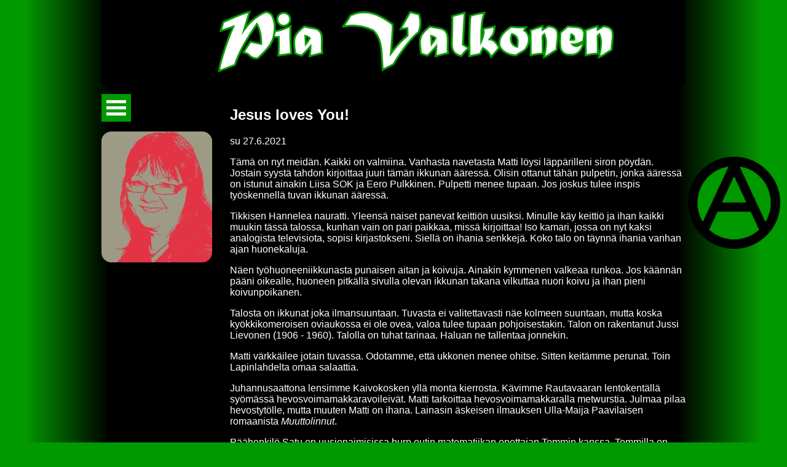

--- FILE ---
content_type: text/html; charset=UTF-8
request_url: http://piavalkonen.fi/blogi/2021-06-jesus-loves-you
body_size: 4061
content:

<!DOCTYPE html>
<html lang="fi">

  <head>
    <meta charset="utf-8">
    <meta name="viewport" content="width=device-width, initial-scale=1">
    <meta name="author" content="Jari Tikkanen - Webbiriihi">
    <meta name="generator" content="Notepad++ v8.5.3">
    <meta name="description" content="Blogi">

    <base href="http://piavalkonen.fi/">
    <link rel="shortcut icon" href="http://www.piavalkonen.fi/imgs/favicon.png">
    <link rel="apple-touch-icon" href="http://www.piavalkonen.fi/imgs/apple-touch-icon.png">

    <link rel="stylesheet" href="css/normalize.css">
    <link rel="stylesheet" href="css/component.css">
    <link rel="stylesheet" href="css/default.css">
    <link rel="stylesheet" href="css/lightbox.css">
    <link rel="stylesheet" href="css/pv.css">

    <script src="js/modernizr.custom.js"></script>

    <title>Pia Valkonen</title>
  </head>

  <body>
    <!-- Global site tag (gtag.js) - Google Analytics (uusi: 17.5.2023) -->
    <script async src="https://www.googletagmanager.com/gtag/js?id=G-6SFRVR11MQ"></script>
    <script>
      window.dataLayer = window.dataLayer || [];
      function gtag(){dataLayer.push(arguments);}
      gtag('js', new Date());

      gtag('config', 'G-6SFRVR11MQ');
    </script>

    <div class="sisalto">
      <img src="imgs/nimi_v.png" alt="Pia Valkonen" class="logo">

      <section>


        <article class="vasen">
          <!--<img src="imgs/PiaValkonen_pun.jpg" alt="Pia Valkonen" class="foto">-->

          <nav>
            <div class="container demo-6">
              <div class="main clearfix">
                <div class="">
                  <div id="dl-menu" class="dl-menuwrapper">
                    <button class="dl-trigger">Avaa valikko</button>
                    <ul class="dl-menu">
                      <li><a href="pia.php">Minä</a></li>
                      <li><a href="blogi.php">Blogi</a></li>
                      <li><a href="ru.php">блоги</a></li>
                      <li><a href="tiedonantaja.php">Tiedonantaja</a></li>
                      <li><a href="kansan-uutiset.php">Kansan uutiset</a></li>
                      <li><a href="onnepalu.php">Tõnu Õnnepalu</a></li>
                      <li><a href="parnasso.php">Pieni aviorikosromaani</a></li>
                      <li><a href="sekalaiset.php">Sekalaiset</a></li>
                      <li><a href="linkit.php">Linkit</a></li>
                      <li><a href=".">Etusivu</a></li>
                    </ul>
                  </div>
                </div>
              </div>
            </div>
            <script src="https://ajax.googleapis.com/ajax/libs/jquery/1.9.1/jquery.min.js"></script>
            <script src="js/jquery.dlmenu.js"></script>
            <script>
              $(function() {
                $( '#dl-menu' ).dlmenu({
                  animationClasses : { classin : 'dl-animate-in-3', classout : 'dl-animate-out-3' }
                });
              });
            </script>
            <noscript>
              <p style="padding-top: 1em; color: #FF0000;">Valikko toimii JavaScriptilla ja se on kytketty pois päältä selaimesi asetuksissa.</p>
            </noscript>
          </nav>

          <img src="imgs/PiaValkonen_pun.jpg" alt="Pia Valkonen" class="foto">
        </article>


        <article class="oikea">

<!-- Itsepäivitettävä osio alkaa -->
<!-- blogi-2021-06-27-15.32-jesus-loves-you alkaa -->
<div class="up_teksti"><h2>Jesus loves You!</h2>
<p>su 27.6.2021</p>
<p>Tämä on nyt meidän. Kaikki on valmiina. Vanhasta navetasta Matti löysi läppärilleni siron pöydän. Jostain syystä tahdon kirjoittaa juuri tämän ikkunan ääressä. Olisin ottanut tähän pulpetin, jonka ääressä on istunut ainakin Liisa SOK ja Eero Pulkkinen. Pulpetti menee tupaan. Jos joskus tulee inspis työskennellä tuvan ikkunan ääressä.</p>
<p>Tikkisen Hannelea nauratti. Yleensä naiset panevat keittiön uusiksi. Minulle käy keittiö ja ihan kaikki muukin tässä talossa, kunhan vain on pari paikkaa, missä kirjoittaa! Iso kamari, jossa on nyt kaksi analogista televisiota, sopisi kirjastokseni. Siellä on ihania senkkejä. Koko talo on täynnä ihania vanhan ajan huonekaluja.</p>
<p>Näen työhuoneeniikkunasta punaisen aitan ja koivuja. Ainakin kymmenen valkeaa runkoa. Jos käännän pääni oikealle, huoneen pitkällä sivulla olevan ikkunan takana vilkuttaa nuori koivu ja ihan pieni koivunpoikanen.</p>
<p>Talosta on ikkunat joka ilmansuuntaan. Tuvasta ei valitettavasti näe kolmeen suuntaan, mutta koska kyökkikomeroisen oviaukossa ei ole ovea, valoa tulee tupaan pohjoisestakin. Talon on rakentanut Jussi Lievonen (1906 - 1960). Talolla on tuhat tarinaa. Haluan ne tallentaa jonnekin. </p>
<p>Matti värkkäilee jotain tuvassa. Odotamme, että ukkonen menee ohitse. Sitten keitämme perunat. Toin Lapinlahdelta omaa salaattia.</p>
<p>Juhannusaattona lensimme Kaivokosken yllä monta kierrosta. Kävimme Rautavaaran lentokentällä syömässä hevosvoimamakkaravoileivät. Matti tarkoittaa hevosvoimamakkaralla metwurstia. Julmaa pilaa hevostytölle, mutta muuten Matti on ihana. Lainasin äskeisen ilmauksen Ulla-Maija Paavilaisen romaanista <em>Muuttolinnut</em>.</p>
<p>Päähenkilö Satu on uusionaimisissa burn outin matematiikan opettajan Tommin kanssa. Tommilla on pipo, jossa lukee sexbomb, mutta muuten mies on kyllä ihana.</p>
<p>Otin ranchistamme yläilmoista kuvia ja näytti siltä, että talo on keskellä turvesuota ja yläpuolella ammottaa kaivos. Puhelinkameran salama meni päälle automaattisesti ja vaikutelma oli kamala. Toki turvesoita täällä on ja Keyritynjoen vesi muistuttaa kahvipannun pesuvettä, mutta tänään aion testata joen.</p>
<p>Asennamme laiturin paikoilleen. Hiuksistani tulee kuin turvevedellä pestytt vai miten meni vanha sanonta.</p>
<p>Lentelimme Rautavaaran kirkonkylänkin yllä. Yht´äkkiä lentäjä alkoi nauraa:<em> "Mitä ihmettä tuolla on?"</em></p>
<p>Teimme loivan kaarroksen takaisin ja niin se oli: pitkulaisen konehallin mustassa katossa luki valkoisin vähän naivistiseen tyyliin tehdyin fontein j-kirjain hilpeästi vinksottaen: <em>"Jesus loves You!"</em></p></div>
<!-- blogi-2021-06-27-15.32-jesus-loves-you loppuu -->
<script type="text/javascript">
function up_lightbox () {
    /* Säännöllinen ilmaus, joka irrottaa koon tiedostonimestä */
    var re = /^(.*)(-pieni)(\.jpg|\.png|\.gif)$/;

    /* Käy läpi kaikki kuvat sivulla */
    var kuvat = document.getElementsByTagName ("img");
    for (var i = 0; i < kuvat.length; i++) {
        var kuva = kuvat[i];

        /* Tarkista loppuuko kuvatiedoston nimi kokoon? */
        var silppu = kuva.src.match (re);
        if (silppu) {

            /* Muodosta täyskokoisen kuvan tiedostonimi */
            var url = silppu[1] + "-iso" + silppu[3];

            /* Luo linkki kuvan tiedoilla */
            var linkki = document.createElement ("a");
            linkki.setAttribute ("href", url);
            linkki.setAttribute ("title", kuva.getAttribute ("alt"));
            linkki.setAttribute ("rel", "lightbox[roadtrip]");
            linkki.setAttribute ("class", "up_lightbox");

            /* Lisää linkki ruudulle juuri ennen kuvaa */
            kuva.parentNode.insertBefore (linkki, kuva);

            /* Siirrä kuva linkin sisälle */
            linkki.appendChild (kuva);

        }

    }

    /* Lisää äsken luodut linkit Lightboxiin */
    if ("myLightbox" in window) {
        myLightbox.updateImageList ();
    }
}

/* Alusta esikatselukuvat, kun ikkuna on latautunut */
if (window.addEventListener) {
    window.addEventListener ("load", up_lightbox, false);
} else if (window.attachEvent) {
    window.attachEvent ("onload", up_lightbox);
}
</script>
<!-- Load Facebook SDK for JavaScript -->
<div id="fb-root"></div>
<script>(function(d, s, id) {
  var js, fjs = d.getElementsByTagName(s)[0];
  if (d.getElementById(id)) return;
  js = d.createElement(s); js.id = id;
  js.src = "//connect.facebook.net/fi_FI/sdk.js#xfbml=1&version=v2.10";
  fjs.parentNode.insertBefore(js, fjs);
}(document, 'script', 'facebook-jssdk'));</script>

<!-- Your like button code -->
<div>
<div class="fb-like"
  data-href="http://piavalkonen.fi/blogi/2021-06-jesus-loves-you"
  data-layout="button"
  data-colorscheme="dark"
  data-action="like"
  data-share="true"
  data-show-faces="false">
</div>
</div>
<p class="selauslinkit"><a href="blogi/2021-06-gekko-parviainen-yksisarvinen-ja-marja-sisko-aallon-dekkarit">[Vanhempi teksti]</a> &laquo; <a href="blogi.php">[Sisällysluettelo]</a> &raquo; <a href="blogi/2021-07-tyosta">[Uudempi teksti]</a> &#124; <a href="blogi.php?hae">[Haku]</a> &#124; <a href="javascript:void('0');" onclick="window.scrollTo(0,0);return false;">[Sivun yläosaan]</a> </p> 

<!-- Itsepäivitettävä osio loppuu -->

        </article>


      </section>


      <footer>
        <h5>Lehtipiika Pia Valkonen, Juhani Ahontie 5&nbsp;C, 73100 LAPINLAHTI :: 050&nbsp;551&nbsp;1611 :: <a href="&#109;ai&#108;&#116;o&#058;pia&#064;piava&#108;konen&#046;fi">pia&#064;piava&#108;konen&#046;fi</a></h5>
      </footer>

    <script src="js/lightbox.min.js"></script>


      <a href="https://webbiriihi.fi" target="_blank"><img src="imgs/webbiriihi_tw.png" alt="Webbiriihi" title="Suunnittelu ja toteutus: Webbiriihi" class="webbiriihi"></a>
    </div>

  </body>
</html>
